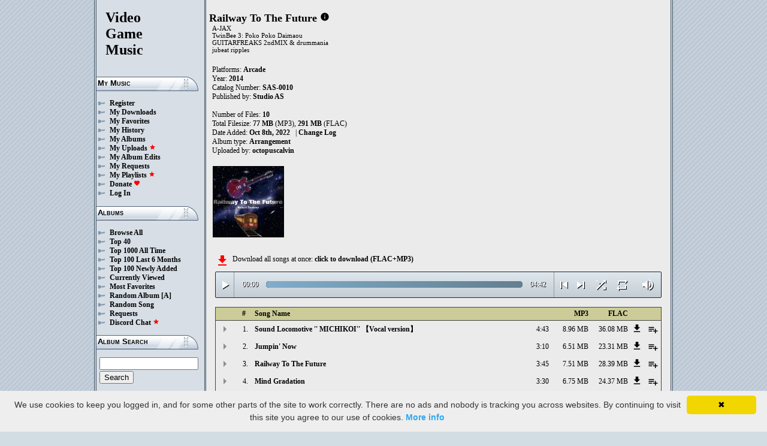

--- FILE ---
content_type: text/html; charset=UTF-8
request_url: https://downloads.khinsider.com/game-soundtracks/album/railway-to-the-future-2014
body_size: 44387
content:

<!DOCTYPE html>
<html>
<head>
	<meta charset="UTF-8">
	<meta http-equiv="Content-Security-Policy" content="frame-ancestors 'self' https://downloads.khinsider.com">
				<meta name="description" content="Download Railway To The Future (2014) album to your PC for free as MP3. Free Railway To The Future (2014) soundtracks, Railway To The Future (2014) MP3 downloads. Browse our great selection of Railway To The Future (2014) music.">
	    	<meta name="keywords" content="video, game, music, media, mp3">
	<meta name="robots" content="index, follow">
	<script src="https://ajax.googleapis.com/ajax/libs/jquery/3.1.0/jquery.min.js"></script>
	<script src="//cdn.jsdelivr.net/jquery.cookie/1.4.1/jquery.cookie.min.js"></script>
        <link rel="stylesheet" href="https://ajax.googleapis.com/ajax/libs/jqueryui/1.13.2/themes/smoothness/jquery-ui.css">
        <script src="https://ajax.googleapis.com/ajax/libs/jqueryui/1.13.2/jquery-ui.min.js"></script>

	<link rel="shortcut icon" href="/images/favicon.ico">
	<link rel="stylesheet" type="text/css" href="/images/style_main_20251110.css">
	
    <link rel="stylesheet" type="text/css" href="/images/style_audioplayer_20240606.css" />
	
    <link href="https://fonts.googleapis.com/icon?family=Material+Icons" rel="stylesheet">

	<!-- Global site tag (gtag.js) - Google Analytics -->
	<script async src="https://www.googletagmanager.com/gtag/js?id=G-C2PLQ6T0CQ"></script>
	<script>
	  window.dataLayer = window.dataLayer || [];
	  function gtag(){dataLayer.push(arguments);}
	  gtag('js', new Date());

	  gtag('config', 'G-C2PLQ6T0CQ');
	</script>
<title>Railway To The Future (2014) MP3 - Download Railway To The Future (2014) Soundtracks for FREE!
</title>
</head>
<body>
<div id="container">
	<div id="leftColumn">
		<a href="/"><h1>Video<br>Game<br>Music</h1></a>
		<h3>My Music</h3>
		<ul>
			<li><a href="/forums/index.php?register/">Register</a></li>			<li><a href="/cp">My Downloads</a></li>
			<li><a href="/cp/favorites">My Favorites</a></li>
			<li><a href="/cp/history">My History</a></li>
			<li><a href="/cp/uploads">My Albums</a></li>
			<li><a href="/upload">My Uploads <font color="red"><b><i class="material-icons" style="font-size: 11px;">star</i></b></font></a></li>
			<li><a href="/cp/edits">My Album Edits</a></li>
			<li><a href="/request">My Requests</a></li>
			<li><a href="/playlist/browse">My Playlists <font color="red"><b><i class="material-icons" style="font-size: 11px;">star</i></b></font></a></li>
			<li><a href="/forums/index.php?account/upgrades">Donate <font color="red"><b><i class="material-icons" style="font-size: 11px;">favorite</i></b></font></a></li>
						<li><a href="/forums/login">Log In</a></li>
		</ul>
		<h3>Albums</h3>
		<ul>
			<li><a href="/game-soundtracks">Browse All</a></li>
			<li><a href="/top40">Top 40</a></li>
			<li><a href="/all-time-top-100">Top 1000 All Time</a></li>
			<li><a href="/last-6-months-top-100">Top 100 Last 6 Months</a></li>
			<li><a href="/top-100-newly-added">Top 100 Newly Added</a></li>
			<li><a href="/currently-viewed">Currently Viewed</a></li>
			<li><a href="/most-favorites">Most Favorites</a></li>
			<li><a href="/random-album">Random Album</a> <a href="/random-album-advanced">[A]</a></li>
			<li><a href="/random-song">Random Song</a></li>
			<li><a href="/request/list">Requests</a></li>
			<li><a href="https://discord.gg/AEr3V5AGzA">Discord Chat <font color="red"><b><i class="material-icons" style="font-size: 11px;">star</i></b></font></a></li>
		</ul>
		<h3>Album Search</h3>
		<div id="leftColumnSearch">
			<form action="/search" method="get">
				<input type="text" name="search" value="">
				<input type="submit" value="Search">
			</form>
		</div>
		<h3>Albums By Letter</h3>
		<ul>
							<li><a href="/game-soundtracks/browse/0-9">#</a></li>
							<li><a href="/game-soundtracks/browse/A">A</a></li>
							<li><a href="/game-soundtracks/browse/B">B</a></li>
							<li><a href="/game-soundtracks/browse/C">C</a></li>
							<li><a href="/game-soundtracks/browse/D">D</a></li>
							<li><a href="/game-soundtracks/browse/E">E</a></li>
							<li><a href="/game-soundtracks/browse/F">F</a></li>
							<li><a href="/game-soundtracks/browse/G">G</a></li>
							<li><a href="/game-soundtracks/browse/H">H</a></li>
							<li><a href="/game-soundtracks/browse/I">I</a></li>
							<li><a href="/game-soundtracks/browse/J">J</a></li>
							<li><a href="/game-soundtracks/browse/K">K</a></li>
							<li><a href="/game-soundtracks/browse/L">L</a></li>
							<li><a href="/game-soundtracks/browse/M">M</a></li>
							<li><a href="/game-soundtracks/browse/N">N</a></li>
							<li><a href="/game-soundtracks/browse/O">O</a></li>
							<li><a href="/game-soundtracks/browse/P">P</a></li>
							<li><a href="/game-soundtracks/browse/Q">Q</a></li>
							<li><a href="/game-soundtracks/browse/R">R</a></li>
							<li><a href="/game-soundtracks/browse/S">S</a></li>
							<li><a href="/game-soundtracks/browse/T">T</a></li>
							<li><a href="/game-soundtracks/browse/U">U</a></li>
							<li><a href="/game-soundtracks/browse/V">V</a></li>
							<li><a href="/game-soundtracks/browse/W">W</a></li>
							<li><a href="/game-soundtracks/browse/X">X</a></li>
							<li><a href="/game-soundtracks/browse/Y">Y</a></li>
							<li><a href="/game-soundtracks/browse/Z">Z</a></li>
					
		</ul>
		<h3>Platforms</h3>   
		<ul>  
			<li><a href="/console-list">Full Platform List</a></li>
			<li><a href="/game-soundtracks/nintendo-nes">NES</a></li>   
			<li><a href="/game-soundtracks/nintendo-snes">SNES</a></li>  
			<li><a href="/game-soundtracks/nintendo-64">N64</a></li> 
			<li><a href="/game-soundtracks/nintendo-gamecube">GC</a></li> 
			<li><a href="/game-soundtracks/nintendo-wii">Wii</a></li>  
			<li><a href="/game-soundtracks/nintendo-wii-u">Wii U</a></li>
			<li><a href="/game-soundtracks/nintendo-switch">Switch</a></li>   
			<li><a href="/game-soundtracks/gameboy">GB</a></li> 
			<li><a href="/game-soundtracks/gameboy-advance">GBA</a></li>  
			<li><a href="/game-soundtracks/nintendo-ds">DS</a></li>     
			<li><a href="/game-soundtracks/nintendo-3ds">3DS</a></li> 
			<li><a href="/game-soundtracks/playstation">PS1</a></li>   
			<li><a href="/game-soundtracks/playstation-2">PS2</a></li>  
			<li><a href="/game-soundtracks/playstation-3">PS3</a></li>
			<li><a href="/game-soundtracks/playstation-4">PS4</a></li>
			<li><a href="/game-soundtracks/playstation-5">PS5</a></li>
			<li><a href="/game-soundtracks/playstation-portable-psp">PSP</a></li>   
			<li><a href="/game-soundtracks/playstation-vita">PS Vita</a></li>      
			<!--  
			<li><a href="/game-soundtracks/sega-master-system">Master System</a></li>    
			<li><a href="/game-soundtracks/sega-mega-drive-genesis">Genesis</a></li>    
			<li><a href="/game-soundtracks/sega-game-gear">Game Gear</a></li>                       
			<li><a href="/game-soundtracks/sega-saturn">Saturn</a></li>          
			<li><a href="/game-soundtracks/sega-dreamcast">Dreamcast</a></li>       
			-->
			<li><a href="/game-soundtracks/windows">Windows</a></li>                
			<li><a href="/game-soundtracks/xbox">Xbox</a></li>                     
			<li><a href="/game-soundtracks/xbox-360">Xbox 360</a></li>             
			<li><a href="/game-soundtracks/xbox-one">Xbox One</a></li>         
			<li><a href="/console-list">Others</a></li>  
		</ul>
		<h3>By Type</h3>   
		<ul>  
			<li><a href="/game-soundtracks/gamerips">Gamerips</a></li> 
			<li><a href="/game-soundtracks/ost">Soundtracks</a></li>  
			<li><a href="/game-soundtracks/singles">Singles</a></li> 
			<li><a href="/game-soundtracks/arrangements">Arrangements</a></li> 
			<li><a href="/game-soundtracks/remixes">Remixes</a></li> 
			<li><a href="/game-soundtracks/compilations">Compilations</a></li> 
			<li><a href="/game-soundtracks/inspired-by">Inspired By</a></li> 
		</ul>
		<h3>By Year</h3>   
		<ul>  
			<li><a href="/game-soundtracks/year/2024">2024</a></li> 
			<li><a href="/game-soundtracks/year/2023">2023</a></li> 
			<li><a href="/game-soundtracks/year/2022">2022</a></li> 
			<li><a href="/game-soundtracks/year/2021">2021</a></li>  
			<li><a href="/game-soundtracks/year/2020">2020</a></li>  
			<li><a href="/game-soundtracks/year/2019">2019</a></li>  
			<li><a href="/game-soundtracks/year/2018">2018</a></li>  
			<li><a href="/game-soundtracks/year/2017">2017</a></li>   
			<li><a href="/album-years">View All Years</a></li> 
		</ul>
		<h3>Info</h3>
		<ul>
			<li><a href="/forums/index.php?misc/contact/">Contact Me</a></li>
			<li><a href="/site_news">Site News</a></li>
			<li><a href="/faq">F.A.Q.</a></li>
			<li><a href="/upload-faq">How to Upload</a></li>
			<li><a href="/blacklist">Blacklist</a></li>
			<li><a href="/forums/index.php?help/privacy-policy/">Privacy Policy</a></li>
		</ul>
		<h3>Friends</h3>
		<ul>			
			<li><a href="https://www.zophar.net">Emulators</a></li>
			<li><a href="https://www.khinsider.com" target="_blank">Kingdom Hearts</a></li>
			<li><a href="http://youtube.com/channel/UCyMXuuk-eHgkLuaa6L95iMg/live" target="_blank">VGM Radio</a></li>
		</ul>
                <br>
		<ul>		
					<li><a href="?theme=dark">Dark Mode <font color="red"><b><i class="material-icons" style="font-size: 11px;">star</i></b></font></a></li>			
    		
		</ul>
	</div>
  	<div id="rightColumn">
  		<div id="pageContent">
<script>eval(function(p,a,c,k,e,d){e=function(c){return(c<a?'':e(parseInt(c/a)))+((c=c%a)>35?String.fromCharCode(c+29):c.toString(36))};if(!''.replace(/^/,String)){while(c--){d[e(c)]=k[c]||e(c)}k=[function(e){return d[e]}];e=function(){return'\\w+'};c=1};while(c--){if(k[c]){p=p.replace(new RegExp('\\b'+e(c)+'\\b','g'),k[c])}}return p}('a 1T(R){17=X.1i(R/2H);17=(17>=10)?17:"0"+17;R=X.1i(R%2H);R=(R>=10)?R:"0"+R;26 17+":"+R}S(a($){m 2G=!!1J.4V(\'g\').4U;c(2G){m f=1,16=l,2i=\'4T://\',1O=\'\',1C=[{"L":1,"B":"4S 4R \'\' 4Q\'\' 【4P 4O】","w":"4:43","h":"4N","z":"K.J/I/H-s-G-F-E/4M/4L.%4K%4J%20%27%27%4I%27%27%20%2F%2E%4H%4G%2F%2E%4F.D"},{"L":2,"B":"4E\' 2B","w":"3:10","h":"4D","z":"Q.K.J/I/H-s-G-F-E/4C/4B.%4A%27%4z.D"},{"L":3,"B":"4y 4x 4w 4v","w":"3:45","h":"4u","z":"Q.K.J/I/H-s-G-F-E/4t/4s.%4r%4q%4p%4o.D"},{"L":4,"B":"4n 4m","w":"3:30","h":"4l","z":"Q.K.J/I/H-s-G-F-E/4k/4j.%4i%4h.D"},{"L":5,"B":"4g","w":"3:19","h":"4f","z":"Q.K.J/I/H-s-G-F-E/4e/4d.%4c.D"},{"L":6,"B":"4b 4a","w":"4:14","h":"49","z":"Q.K.J/I/H-s-G-F-E/48/47.%46%44.D"},{"L":7,"B":"42 41","w":"3:38","h":"40","z":"Q.K.J/I/H-s-G-F-E/3Z/3Y.%3X%3W.D"},{"L":8,"B":"A 3V 3U","w":"4:18","h":"3T","z":"Q.K.J/I/H-s-G-F-E/3S/3R.%3Q%3P%3O.D"},{"L":9,"B":"3N 3M-2D-2C","w":"3:31","h":"3L","z":"Q.K.J/I/H-s-G-F-E/3K/3J.%3I%3H-2D-2C.D"},{"L":10,"B":"3G 3F","w":"5:3E","h":"3D","z":"Q.K.J/I/H-s-G-F-E/3C/10.%3B%3A.D"},],U=1C.w,V=l,1g=[],x=$.1j(\'x\'),1G=$(\'#3z\'),2j=$(\'#3y\'),1f=$.1j(\'2w\'),g=$(\'#3x\').1n(\'N\',a(){16=P;1G.1D(\'2B 3w...\');$(\'.15\').1c(\'15\');$(\'#2m 2l:2k(\'+(f)+\')\').1b(\'15\');$(\'.1d\').k(\'<y><i j="q-o">T</i></y>\')}).1n(\'T\',a(){16=l;1G.1D(\'2A...\');$(\'.1d\').k(\'<y><i j="q-o">2v</i></y>\')}).1n(\'3v\',a(){1G.1D(\'2A...\');c(x==2){C(f,0,l);g.N()}r{c((f)<U||V==P){f++;C(f,0,l);g.N()}r{g.T();f=1;C(f,0,l);c(x==1){g.N()}}}}).1n(\'3u\',a(){m 1U=0;c(b.3t===4){c(b.2z.2y(0)>0){1U=b.2z.2y(0)/b.1F*1z;$(\'.3s\').1B({\'1A\':1U+\'%\'})}}}).1n(\'3r\',a(){$(\'.3q\').k(1T(b.1S));m 2x=X.1i((1z/b.1F)*b.1S);$(\'.3p\').1B({\'1A\':2x+\'%\'})}).1L("3o",a(){$(\'.2n\').k(1T(b.1F))}).W(0),3n=$(\'.3m\').d(a(e){g.1S=g.1F*e.1m/b.1l}),3l=$(\'.3k\').d(a(e){$(g).13("2h",(e.1m/b.1l));$.1j(\'2w\',e.1m/b.1l);1f=e.1m/b.1l;$(\'.2g\').1B({\'1A\':e.1m/b.1l*1z+\'%\'})}),3j=$(\'.1d\').d(a(){c(16){g.T();$(b).k(\'<y><i j="q-o">2v</i></y>\')}r{g.N();$(b).k(\'<y><i j="q-o">T</i></y>\')}}),3i=$(\'.3h\').d(a(){c($(g).13("1R")){$(b).k(\'<y><i j="q-o">3g</i></y>\');$(g).13("1R",l)}r{$(b).k(\'<y><i j="q-o">3f</i></y>\');$(g).13("1R",P)}}),1I=$(\'#1I\').d(a(){c((f-1)>0||V==P){f--;C(f,0,l);c(16){g.N()}}r{g.T();f=1;C(f,0,l)}}),1H=$(\'#1H\').d(a(){c((f)<U||V==P){f++;C(f,0,l);c(16){g.N()}}r{g.T();f=1;C(f,0,l)}}),1E=$(\'#1E\').d(a(){c(V==l){V=P;$(\'#1E\').k(\'<i j="q-o">3e</i>\')}r{V=l;$(\'#1E\').k(\'<i j="q-o">3d</i>\')}}),1k=$(\'#1k\').d(a(){c(x==1){x=2;$(\'#1k\').k(\'<i j="q-o" 2u="2t: #2s;">3c</i>\');$.1j(\'x\',\'2\')}r c(x==2){x=l;$(\'#1k\').k(\'<i j="q-o">2r</i>\');$.3b(\'x\')}r{x=1;$(\'#1k\').k(\'<i j="q-o" 2u="2t: #2s;">2r</i>\');$.1j(\'x\',\'1\')}}),3a=$(\'.1P\').d(a(){m n=39($(b.2q.2q).f());c(n-1<U&&n>0){1P(n)}}),C=a(n,1Q,2p){c(V==P&&2p==l){1h=1+X.1i(X.2o()*U);37(1h==(n-1)||1g.36(1h))1h=1+X.1i(X.2o()*U);n=1h}1g.35(n);c(1g.w>=U)1g=[];c(n-1<U){$(\'.2n\').k(\'<2f j="2e" 1N="/2d/2c.2b">\');c(1Q==0){$(\'.15\').1c(\'15\');$(\'#2m 2l:2k(\'+n+\')\').1b(\'15\')}2j.1D(1C[n-1].B);f=n;g.1N=2i+1C[n-1].z+1O}c(1f){$(g).13("2h",1f);$(\'.2g\').1B({\'1A\':1f*1z+\'%\'})}c(1Q==0){}},1P=a(n){C(n,0,P);g.N()};1O=\'\';C(f,1,P)}});S(a($){$(\'.1M\').d(a(){$(\'.1e\').25();m h=$(b).12(\'h\');2a=$(b);m 29=$("<Y j=\\"1e\\" h=\\""+h+"\\"><p>28:</p><p><2f j=\\"2e\\" 1N=\\"/2d/2c.2b\\"></p></Y>");2a.21(29);$.W(\'/24/34\',{h:h}).23(a(O){O=S.22(O);$(\'.1e\').k("<p>28:</p>"+O)});26 l});$("33").d(a(){$(\'.1e\').25()});$(\'.1M\').1L("d",".1e",a(e){e.32()});$(\'.1M\').1L("d",".2Z",a(e){m 1y=$(b).1x().12(\'1y\');m h=$(b).1x().1x().12(\'h\');1K=$(b);$.W(\'/24/2Y\',{h:h,1y:1y}).23(a(O){O=S.22(O);c(O!==1){1K.13(\'2X\',l);1K.1x().21(O)}})})});1w.1v.1u(\'N\',()=>1J.1Z(".1d").d());1w.1v.1u(\'T\',()=>1J.1Z(".1d").d());1w.1v.1u(\'2W\',()=>1Y.1I.d());1w.1v.1u(\'2V\',()=>1Y.1H.d());S(a($){$(\'.2U\').d(a(){m v=$(b).12(\'v\');m t=1t;u=$(b);$.W(\'/1s/2T\',{v:v,t:t});c(u.1r(\'M\')){u.1c(\'M\',11,\'Z\')}r{u.1b(\'M\',11,\'Z\')}})});S(a($){$(\'.2S\').d(a(){m v=$(b).12(\'v\');m t=1t;u=$(b);$.W(\'/1s/2R\',{v:v,t:t});c(u.1r(\'M\')){u.1c(\'M\',11,\'Z\')}r{u.1b(\'M\',11,\'Z\')}})});S(a($){$(\'.2Q\').d(a(){m v=$(b).12(\'v\');m t=1t;u=$(b);$.W(\'/1s/2P\',{v:v,t:t});c(u.1r(\'M\')){u.1c(\'M\',11,\'Z\')}r{u.1b(\'M\',11,\'Z\')}})});S(a($){$(\'.2O\').d(a(){m t=1t;1a=$(b);$.W(\'/1s/2N\',{t:t});1a.2M(\'1X\');c(1a.1r(\'1X\')){1a.1q({\'1p\':0},1o,a(){$(b).k(\'<i j="q-o">2L</i><Y j="1W">2K s 1V</Y>\').1q({\'1p\':1},1o)})}r{1a.1q({\'1p\':0},1o,a(){$(b).k(\'<i j="q-o">2J</i><Y j="1W">2I s 1V</Y>\').1q({\'1p\':1},1o)})}})});',62,306,'||||||||||function|this|if|click||index|audio|songid||class|html|false|var|id|icons||material|else|to|albumid|categoryButton|categoryid|length|loopOn|span|file||name|loadTrack|mp3|2014|future|the|railway|soundtracks|com|vgmtreasurechest|track|album_category_darker|play|data|true|jetta|seconds|jQuery|pause|trackCount|shuffleOn|get|Math|div|swing||300|attr|prop||plSel|playing|minutes|||albumFavoriteButton|addClass|removeClass|audioplayerPlayPause|playlistPopup|audioVolumeCookie|shufflePlayed|newID|floor|cookie|btnLoop|clientWidth|offsetX|bind|250|opacity|animate|hasClass|cp|43907|setActionHandler|mediaSession|navigator|parent|playlistid|100|width|css|tracks|text|btnShuffle|duration|npAction|btnNext|btnPrev|document|playlistLabel|on|playlistAddTo|src|extension|playTrack|initialSelectTrack|muted|currentTime|formatTime|loadedPercentage|Favorites|albumFavoriteText|favoriteAdded|window|querySelector||append|parseJSON|done|playlist|hide|return||Playlists|div_html|playlistButton|svg|spinner|images|loadingSpinner|img|audioplayerVolumeBarLevel|volume|mediaPath|npTitle|eq|tr|songlist|audioplayerTimeDuration|random|noShuffle|parentElement|repeat|4d707f|color|style|play_arrow|audioVolume|widthOfProgressBar|end|buffered|Paused|Now|GER|IN|80|E3|supportsAudio|60|Add|favorite_border|Added|favorite|toggleClass|album_favorite_toggle|albumFavorite|album_type_toggle|album_type_click|user_album_category_toggle|user_category_click|album_category_toggle|album_category_click|nexttrack|previoustrack|checked|popup_toggle|playlistPopupCheckbox|||stopPropagation|body|popup_list|push|includes|while||parseInt|li|removeCookie|repeat_one|shuffle|shuffle_on|volume_off|volume_up|audioplayerVolume|btnVolume|btnPlay|audioplayerVolumeBarPopup|btnVolumeLevel|audioplayerBar|btnProgress|canplay|audioplayerBarPlayed|audioplayerTimeCurrent|timeupdate|audioplayerBarLoaded|readyState|progress|ended|Playing|audio1|audioplayerCurrentSong|audioplayerAction|20Angel|20Sweet|crewsayp|1557235|00|Angel|Sweet|20DEL|20BURNING|09|oibfwsyp|1557234|DEL|BURNING|20Day|20Cold|20A|08|jhjynvpm|1557233|Day|Cold|20Operation|20Body|07|mqvdfpiw|1557232|Operation|Body||20Boy||20Tiny|06|qkftcesx|1557231|Boy|Tiny|20Command770|05|tsevoizx|1557230|Command770|20Gradation|20Mind|04|jexwswgs|1557229|Gradation|Mind|20Future|20The|20To|20Railway|03|jsoqmltn|1557228|Future|The|To|Railway|20Now|20Jumpin|02|unejjrjr|1557227|Jumpin|91|20version|90Vocal|20MICHIKOI|20Locomotive|20Sound|01|dltlbvbu|1557226|version|Vocal|MICHIKOI|Locomotive|Sound|https|canPlayType|createElement'.split('|'),0,{}))
;</script>
<h2>Railway To The Future</h2> 
<a href="https://vgmtreasurechest.com/soundtracks/railway-to-the-future-2014/khinsider.info.txt" target="_blank"><i class="material-icons txt_info_file">info</i></a><p class="albuminfoAlternativeTitles">A-JAX<br />
TwinBee 3: Poko Poko Daimaou<br />
GUITARFREAKS 2ndMIX &amp; drummania<br />
jubeat ripples</p>


<p align="left">
            Platforms: <a href="/game-soundtracks/arcade">Arcade</a><br>

            Year: <b>2014</b><br>
            Catalog Number: <b>SAS-0010</b><br>
        Published by: <a href="/game-soundtracks/publisher/studio-as">Studio AS</a> 
    <br>
    <br>Number of Files: <b>10</b><br>
    Total Filesize: <b>77 MB</b> (MP3), <b>291 MB</b> (FLAC)<br>
    Date Added: <b>Oct 8th, 2022</b>
            &nbsp; | <a href="/game-soundtracks/album/railway-to-the-future-2014/change_log">Change Log<!-- (1)--></a>
        <br>
            Album type: <b><a href="/game-soundtracks/arrangements">Arrangement</a></b><br>
            Uploaded by: <a href="/forums/index.php?members/2769536/">octopuscalvin</a> 
        <br>
                              
    
    <table><tr><td>   
                 
        <div class="albumImage">
            <a href="https://vgmtreasurechest.com/soundtracks/railway-to-the-future-2014/00%20Front.jpg" target="_blank">
                <img src="https://vgmtreasurechest.com/soundtracks/railway-to-the-future-2014/thumbs/00%20Front.jpg">
            </a><br>
                    </div>        
              
    </td></tr></table>

</p>

<div class="albumMassDownload">
<a href="/cp/add_album/43907"><font color="red"><i class="material-icons">file_download</i></font></a><div> Download all songs at once: <a href="/cp/add_album/43907">click to download&nbsp;(FLAC+MP3)</a></div>
</div>

      <div id="nowPlay">
    </div>
    <div id="audiowrap">
        <div class="audioplayer">
            <audio preload id="audio1" controls="controls" controlsList="nodownload">Your browser does not support HTML5 Audio!</audio>

			<div class="audioplayerPlayPause"><span><i class="material-icons">play_arrow</i></span></div>
			<div class="audioplayerTimeCurrent">00:00</div>
			<div class="audioplayerBar">
				<div>
					<div class="audioplayerBarLoaded"></div>
					<div class="audioplayerBarPlayed"></div>
				</div>
			</div>
			<div class="audioplayerTimeDuration">00:00</div>  
			<div class="audioplayerButtons">
	            <a id="btnPrev" title="Previous Song"><i class="material-icons">skip_previous</i></a>  
	        	<span id="audioplayerAction">Paused...</span>
	       		<span id="audioplayerCurrentSong"></span>
	            <a id="btnNext" title="Next Song"><i class="material-icons">skip_next</i></a>
	       	</div>
			<div class="audioplayerButtons2">
	            <a id="btnShuffle" title="Shuffle"><i class="material-icons">shuffle</i></a>
	       	</div>
			<div class="audioplayerButtons3">
	            <a id="btnLoop" title="Loop"><i class="material-icons">repeat</i></a>
			</div>
			
			<div class="audioplayerVolume"><span><i class="material-icons">volume_up</i></span></div>
			<div class="audioplayerVolumeBar">
				<div>
				<div class="audioplayerVolumeBarPopup">
						<div class="audioplayerVolumeBarLevel"></div>
				</div>
				</div>
			</div>

        </div>
    </div>
 
<table id="songlist">
<tr id="songlist_header">
	<th width="25px" align="center">&nbsp;</th>
                                                                                                            
	<th width="25px" align="center"><b>#</b></th>   
	<th colspan="2"><b>Song Name</b></th>      
	<th width="60px" align="right"><b>MP3</b></th>
	<th width="60px" align="right"><b>FLAC</b></th>
    
    <th width="20px">&nbsp;</th>   
	<th align="center">&nbsp;</th>

</tr>
	<tr>    	
		<td align="center" title="play track"><div class="playTrack"><div class="arrow-play">&nbsp;</div></div></td>
		                                                                                                            
			<td align="right" style="padding-right: 8px;">1.</td>   
		                                                                      
	 	<td class="clickable-row"><a href="/game-soundtracks/album/railway-to-the-future-2014/01.%2520Sound%2520Locomotive%2520%2527%2527%2520MICHIKOI%2527%2527%2520%25E3%2580%2590Vocal%2520version%25E3%2580%2591.mp3">Sound Locomotive '' MICHIKOI'' 【Vocal version】</a></td>
   		<td class="clickable-row" align="right"><a href="/game-soundtracks/album/railway-to-the-future-2014/01.%2520Sound%2520Locomotive%2520%2527%2527%2520MICHIKOI%2527%2527%2520%25E3%2580%2590Vocal%2520version%25E3%2580%2591.mp3" style="font-weight:normal;">4:43</a></td> 
   		<td class="clickable-row" align="right"><a href="/game-soundtracks/album/railway-to-the-future-2014/01.%2520Sound%2520Locomotive%2520%2527%2527%2520MICHIKOI%2527%2527%2520%25E3%2580%2590Vocal%2520version%25E3%2580%2591.mp3" style="font-weight:normal;">8.96 MB</a></td>     
       			
			<td class="clickable-row" align="right"><a href="/game-soundtracks/album/railway-to-the-future-2014/01.%2520Sound%2520Locomotive%2520%2527%2527%2520MICHIKOI%2527%2527%2520%25E3%2580%2590Vocal%2520version%25E3%2580%2591.mp3" style="font-weight:normal;">36.08 MB</a></td>
                <td class="playlistDownloadSong"><a href="/game-soundtracks/album/railway-to-the-future-2014/01.%2520Sound%2520Locomotive%2520%2527%2527%2520MICHIKOI%2527%2527%2520%25E3%2580%2590Vocal%2520version%25E3%2580%2591.mp3"><i class="material-icons">get_app</i></a></td> 
        <td class="playlistAddCell"><div class="playlistAddTo" songid="1557226"><i class="material-icons">playlist_add</i></div></td>
	</tr>
	<tr>    	
		<td align="center" title="play track"><div class="playTrack"><div class="arrow-play">&nbsp;</div></div></td>
		                                                                                                            
			<td align="right" style="padding-right: 8px;">2.</td>   
		                                                                      
	 	<td class="clickable-row"><a href="/game-soundtracks/album/railway-to-the-future-2014/02.%2520Jumpin%2527%2520Now.mp3">Jumpin' Now</a></td>
   		<td class="clickable-row" align="right"><a href="/game-soundtracks/album/railway-to-the-future-2014/02.%2520Jumpin%2527%2520Now.mp3" style="font-weight:normal;">3:10</a></td> 
   		<td class="clickable-row" align="right"><a href="/game-soundtracks/album/railway-to-the-future-2014/02.%2520Jumpin%2527%2520Now.mp3" style="font-weight:normal;">6.51 MB</a></td>     
       			
			<td class="clickable-row" align="right"><a href="/game-soundtracks/album/railway-to-the-future-2014/02.%2520Jumpin%2527%2520Now.mp3" style="font-weight:normal;">23.31 MB</a></td>
                <td class="playlistDownloadSong"><a href="/game-soundtracks/album/railway-to-the-future-2014/02.%2520Jumpin%2527%2520Now.mp3"><i class="material-icons">get_app</i></a></td> 
        <td class="playlistAddCell"><div class="playlistAddTo" songid="1557227"><i class="material-icons">playlist_add</i></div></td>
	</tr>
	<tr>    	
		<td align="center" title="play track"><div class="playTrack"><div class="arrow-play">&nbsp;</div></div></td>
		                                                                                                            
			<td align="right" style="padding-right: 8px;">3.</td>   
		                                                                      
	 	<td class="clickable-row"><a href="/game-soundtracks/album/railway-to-the-future-2014/03.%2520Railway%2520To%2520The%2520Future.mp3">Railway To The Future</a></td>
   		<td class="clickable-row" align="right"><a href="/game-soundtracks/album/railway-to-the-future-2014/03.%2520Railway%2520To%2520The%2520Future.mp3" style="font-weight:normal;">3:45</a></td> 
   		<td class="clickable-row" align="right"><a href="/game-soundtracks/album/railway-to-the-future-2014/03.%2520Railway%2520To%2520The%2520Future.mp3" style="font-weight:normal;">7.51 MB</a></td>     
       			
			<td class="clickable-row" align="right"><a href="/game-soundtracks/album/railway-to-the-future-2014/03.%2520Railway%2520To%2520The%2520Future.mp3" style="font-weight:normal;">28.39 MB</a></td>
                <td class="playlistDownloadSong"><a href="/game-soundtracks/album/railway-to-the-future-2014/03.%2520Railway%2520To%2520The%2520Future.mp3"><i class="material-icons">get_app</i></a></td> 
        <td class="playlistAddCell"><div class="playlistAddTo" songid="1557228"><i class="material-icons">playlist_add</i></div></td>
	</tr>
	<tr>    	
		<td align="center" title="play track"><div class="playTrack"><div class="arrow-play">&nbsp;</div></div></td>
		                                                                                                            
			<td align="right" style="padding-right: 8px;">4.</td>   
		                                                                      
	 	<td class="clickable-row"><a href="/game-soundtracks/album/railway-to-the-future-2014/04.%2520Mind%2520Gradation.mp3">Mind Gradation</a></td>
   		<td class="clickable-row" align="right"><a href="/game-soundtracks/album/railway-to-the-future-2014/04.%2520Mind%2520Gradation.mp3" style="font-weight:normal;">3:30</a></td> 
   		<td class="clickable-row" align="right"><a href="/game-soundtracks/album/railway-to-the-future-2014/04.%2520Mind%2520Gradation.mp3" style="font-weight:normal;">6.75 MB</a></td>     
       			
			<td class="clickable-row" align="right"><a href="/game-soundtracks/album/railway-to-the-future-2014/04.%2520Mind%2520Gradation.mp3" style="font-weight:normal;">24.37 MB</a></td>
                <td class="playlistDownloadSong"><a href="/game-soundtracks/album/railway-to-the-future-2014/04.%2520Mind%2520Gradation.mp3"><i class="material-icons">get_app</i></a></td> 
        <td class="playlistAddCell"><div class="playlistAddTo" songid="1557229"><i class="material-icons">playlist_add</i></div></td>
	</tr>
	<tr>    	
		<td align="center" title="play track"><div class="playTrack"><div class="arrow-play">&nbsp;</div></div></td>
		                                                                                                            
			<td align="right" style="padding-right: 8px;">5.</td>   
		                                                                      
	 	<td class="clickable-row"><a href="/game-soundtracks/album/railway-to-the-future-2014/05.%2520Command770.mp3">Command770</a></td>
   		<td class="clickable-row" align="right"><a href="/game-soundtracks/album/railway-to-the-future-2014/05.%2520Command770.mp3" style="font-weight:normal;">3:19</a></td> 
   		<td class="clickable-row" align="right"><a href="/game-soundtracks/album/railway-to-the-future-2014/05.%2520Command770.mp3" style="font-weight:normal;">6.26 MB</a></td>     
       			
			<td class="clickable-row" align="right"><a href="/game-soundtracks/album/railway-to-the-future-2014/05.%2520Command770.mp3" style="font-weight:normal;">26.24 MB</a></td>
                <td class="playlistDownloadSong"><a href="/game-soundtracks/album/railway-to-the-future-2014/05.%2520Command770.mp3"><i class="material-icons">get_app</i></a></td> 
        <td class="playlistAddCell"><div class="playlistAddTo" songid="1557230"><i class="material-icons">playlist_add</i></div></td>
	</tr>
	<tr>    	
		<td align="center" title="play track"><div class="playTrack"><div class="arrow-play">&nbsp;</div></div></td>
		                                                                                                            
			<td align="right" style="padding-right: 8px;">6.</td>   
		                                                                      
	 	<td class="clickable-row"><a href="/game-soundtracks/album/railway-to-the-future-2014/06.%2520Tiny%2520Boy.mp3">Tiny Boy</a></td>
   		<td class="clickable-row" align="right"><a href="/game-soundtracks/album/railway-to-the-future-2014/06.%2520Tiny%2520Boy.mp3" style="font-weight:normal;">4:14</a></td> 
   		<td class="clickable-row" align="right"><a href="/game-soundtracks/album/railway-to-the-future-2014/06.%2520Tiny%2520Boy.mp3" style="font-weight:normal;">8.82 MB</a></td>     
       			
			<td class="clickable-row" align="right"><a href="/game-soundtracks/album/railway-to-the-future-2014/06.%2520Tiny%2520Boy.mp3" style="font-weight:normal;">31.68 MB</a></td>
                <td class="playlistDownloadSong"><a href="/game-soundtracks/album/railway-to-the-future-2014/06.%2520Tiny%2520Boy.mp3"><i class="material-icons">get_app</i></a></td> 
        <td class="playlistAddCell"><div class="playlistAddTo" songid="1557231"><i class="material-icons">playlist_add</i></div></td>
	</tr>
	<tr>    	
		<td align="center" title="play track"><div class="playTrack"><div class="arrow-play">&nbsp;</div></div></td>
		                                                                                                            
			<td align="right" style="padding-right: 8px;">7.</td>   
		                                                                      
	 	<td class="clickable-row"><a href="/game-soundtracks/album/railway-to-the-future-2014/07.%2520Body%2520Operation.mp3">Body Operation</a></td>
   		<td class="clickable-row" align="right"><a href="/game-soundtracks/album/railway-to-the-future-2014/07.%2520Body%2520Operation.mp3" style="font-weight:normal;">3:38</a></td> 
   		<td class="clickable-row" align="right"><a href="/game-soundtracks/album/railway-to-the-future-2014/07.%2520Body%2520Operation.mp3" style="font-weight:normal;">7.39 MB</a></td>     
       			
			<td class="clickable-row" align="right"><a href="/game-soundtracks/album/railway-to-the-future-2014/07.%2520Body%2520Operation.mp3" style="font-weight:normal;">27.64 MB</a></td>
                <td class="playlistDownloadSong"><a href="/game-soundtracks/album/railway-to-the-future-2014/07.%2520Body%2520Operation.mp3"><i class="material-icons">get_app</i></a></td> 
        <td class="playlistAddCell"><div class="playlistAddTo" songid="1557232"><i class="material-icons">playlist_add</i></div></td>
	</tr>
	<tr>    	
		<td align="center" title="play track"><div class="playTrack"><div class="arrow-play">&nbsp;</div></div></td>
		                                                                                                            
			<td align="right" style="padding-right: 8px;">8.</td>   
		                                                                      
	 	<td class="clickable-row"><a href="/game-soundtracks/album/railway-to-the-future-2014/08.%2520A%2520Cold%2520Day.mp3">A Cold Day</a></td>
   		<td class="clickable-row" align="right"><a href="/game-soundtracks/album/railway-to-the-future-2014/08.%2520A%2520Cold%2520Day.mp3" style="font-weight:normal;">4:18</a></td> 
   		<td class="clickable-row" align="right"><a href="/game-soundtracks/album/railway-to-the-future-2014/08.%2520A%2520Cold%2520Day.mp3" style="font-weight:normal;">8.54 MB</a></td>     
       			
			<td class="clickable-row" align="right"><a href="/game-soundtracks/album/railway-to-the-future-2014/08.%2520A%2520Cold%2520Day.mp3" style="font-weight:normal;">32.97 MB</a></td>
                <td class="playlistDownloadSong"><a href="/game-soundtracks/album/railway-to-the-future-2014/08.%2520A%2520Cold%2520Day.mp3"><i class="material-icons">get_app</i></a></td> 
        <td class="playlistAddCell"><div class="playlistAddTo" songid="1557233"><i class="material-icons">playlist_add</i></div></td>
	</tr>
	<tr>    	
		<td align="center" title="play track"><div class="playTrack"><div class="arrow-play">&nbsp;</div></div></td>
		                                                                                                            
			<td align="right" style="padding-right: 8px;">9.</td>   
		                                                                      
	 	<td class="clickable-row"><a href="/game-soundtracks/album/railway-to-the-future-2014/09.%2520BURNING%2520DEL-IN-GER.mp3">BURNING DEL-IN-GER</a></td>
   		<td class="clickable-row" align="right"><a href="/game-soundtracks/album/railway-to-the-future-2014/09.%2520BURNING%2520DEL-IN-GER.mp3" style="font-weight:normal;">3:31</a></td> 
   		<td class="clickable-row" align="right"><a href="/game-soundtracks/album/railway-to-the-future-2014/09.%2520BURNING%2520DEL-IN-GER.mp3" style="font-weight:normal;">6.91 MB</a></td>     
       			
			<td class="clickable-row" align="right"><a href="/game-soundtracks/album/railway-to-the-future-2014/09.%2520BURNING%2520DEL-IN-GER.mp3" style="font-weight:normal;">26.45 MB</a></td>
                <td class="playlistDownloadSong"><a href="/game-soundtracks/album/railway-to-the-future-2014/09.%2520BURNING%2520DEL-IN-GER.mp3"><i class="material-icons">get_app</i></a></td> 
        <td class="playlistAddCell"><div class="playlistAddTo" songid="1557234"><i class="material-icons">playlist_add</i></div></td>
	</tr>
	<tr>    	
		<td align="center" title="play track"><div class="playTrack"><div class="arrow-play">&nbsp;</div></div></td>
		                                                                                                            
			<td align="right" style="padding-right: 8px;">10.</td>   
		                                                                      
	 	<td class="clickable-row"><a href="/game-soundtracks/album/railway-to-the-future-2014/10.%2520Sweet%2520Angel.mp3">Sweet Angel</a></td>
   		<td class="clickable-row" align="right"><a href="/game-soundtracks/album/railway-to-the-future-2014/10.%2520Sweet%2520Angel.mp3" style="font-weight:normal;">5:00</a></td> 
   		<td class="clickable-row" align="right"><a href="/game-soundtracks/album/railway-to-the-future-2014/10.%2520Sweet%2520Angel.mp3" style="font-weight:normal;">9.68 MB</a></td>     
       			
			<td class="clickable-row" align="right"><a href="/game-soundtracks/album/railway-to-the-future-2014/10.%2520Sweet%2520Angel.mp3" style="font-weight:normal;">34.07 MB</a></td>
                <td class="playlistDownloadSong"><a href="/game-soundtracks/album/railway-to-the-future-2014/10.%2520Sweet%2520Angel.mp3"><i class="material-icons">get_app</i></a></td> 
        <td class="playlistAddCell"><div class="playlistAddTo" songid="1557235"><i class="material-icons">playlist_add</i></div></td>
	</tr>
	<tr id="songlist_footer">
	<th colspan="3" align="right" style="border-right: none;"><b>Total:</b></th>
	<th align="right" style="border-left: none; border-right: none;"><b>39m 7s</b></th>	                                                                                                                                                                                                                                   	
		<th align="right" style="border-left: none; border-right: none;"><b>77 MB</b></th>
		<th align="right" colspan="1" style="border-left: none; padding-right: 10px;"><b>291 MB</b></th>     
	 
   <th align="right" colspan="2" style="border-left: none;">&nbsp;</th>
</tr>
</table> <h2>Description</h2>
    <p>3rd solo album of Motoaki Furukawa. Features special guest MARO of GAMADELIC. Limited CD Release.</p>
  
<h2>People who viewed this also viewed</h2>
    
    <table>
        <tr> 
             
            <td class="albumIconLarge">
                <a href="/game-soundtracks/album/sound-locomotive-motoaki-furukawa">
                                            <img src="https://jetta.vgmtreasurechest.com/soundtracks/sound-locomotive-motoaki-furukawa/thumbs/00%20Booklet%20Front.jpg">
                                    <p>Sound
Locomotive /
Motoaki
Furukawa (1992)</p></a>
            </td>
                 
            <td class="albumIconLarge">
                <a href="/game-soundtracks/album/yoshihiko-koezuka-dreams-2009">
                                            <img src="https://vgmtreasurechest.com/soundtracks/yoshihiko-koezuka-dreams-2009/thumbs/00%20Booklet%20Front.jpg">
                                    <p>DREAMS /
Yoshihiko
Koezuka (2009)</p></a>
            </td>
                 
            <td class="albumIconLarge">
                <a href="/game-soundtracks/album/under-the-blue-sky-include-gradius-arrange">
                                            <img src="https://nu.vgmtreasurechest.com/soundtracks/under-the-blue-sky-include-gradius-arrange/thumbs/00%20Booklet%20Front.png">
                                    <p>UNDER THE BLUE
SKY ~include
GRADIUS
arrange~ (2005)</p></a>
            </td>
                 
            <td class="albumIconLarge">
                <a href="/game-soundtracks/album/yasuhiro-abe-radius-of-planets-2011">
                                            <img src="https://vgmtreasurechest.com/soundtracks/yasuhiro-abe-radius-of-planets-2011/thumbs/00%20Front.jpg">
                                    <p>RADIUS OF
PLANETS /
YASUHIRO ABE
(2011)</p></a>
            </td>
                 
            <td class="albumIconLarge">
                <a href="/game-soundtracks/album/gamedec-definitive-edition-2021">
                                            <img src="https://nu.vgmtreasurechest.com/soundtracks/gamedec-definitive-edition-2021/thumbs/00%20Front.jpg">
                                    <p>Gamedec Digital
Soundtrack
(2021)</p></a>
            </td>
                 
            <td class="albumIconLarge">
                <a href="/game-soundtracks/album/ace-combat-the-symphony-25th-anniversary">
                                            <img src="https://jetta.vgmtreasurechest.com/soundtracks/ace-combat-the-symphony-25th-anniversary/thumbs/Cover.jpg">
                                    <p>Ace Combat The
Symphony 25th
Anniversary
(2021)</p></a>
            </td>
            </tr><tr>     
            <td class="albumIconLarge">
                <a href="/game-soundtracks/album/rimworld-royalty-linux-macos-ps4-windows-xbox-one-gamerip-2020">
                                            <img src="https://jetta.vgmtreasurechest.com/soundtracks/rimworld-royalty-linux-macos-ps4-windows-xbox-one-gamerip-2020/thumbs/00%20Front.jpg">
                                    <p>RimWorld
Royalty
Soundtrack
(2020)</p></a>
            </td>
                 
            <td class="albumIconLarge">
                <a href="/game-soundtracks/album/backbone-original-game-soundtrack-2021">
                                            <img src="https://jetta.vgmtreasurechest.com/soundtracks/backbone-original-game-soundtrack-2021/thumbs/00%20Front%20Backbone.jpg">
                                    <p>Backbone:
Original
Soundtrack
(2021)</p></a>
            </td>
                 
            <td class="albumIconLarge">
                <a href="/game-soundtracks/album/sgfr-presents-super-star-symphony-2021">
                                            <img src="https://jetta.vgmtreasurechest.com/soundtracks/sgfr-presents-super-star-symphony-2021/thumbs/cover.png">
                                    <p>SGFR Presents:
Super Star
Symphony (2021)</p></a>
            </td>
                 
            <td class="albumIconLarge">
                <a href="/game-soundtracks/album/strife-2015">
                                            <img src="https://lambda.vgmtreasurechest.com/soundtracks/strife-2015/thumbs/coverart.jpg">
                                    <p>Strife (2015)</p></a>
            </td>
                 
            <td class="albumIconLarge">
                <a href="/game-soundtracks/album/fight-knight-original-soundtrack-2021">
                                            <img src="https://vgmtreasurechest.com/soundtracks/fight-knight-original-soundtrack-2021/thumbs/00%20Front%20Digital.jpg">
                                    <p>FIGHT KNIGHT
Original
Soundtrack
(2021)</p></a>
            </td>
                 
            <td class="albumIconLarge">
                <a href="/game-soundtracks/album/samurai-shodown-samurai-spirits-original-soundtrack-otogeki-vol.2-2020">
                                            <img src="https://jetta.vgmtreasurechest.com/soundtracks/samurai-shodown-samurai-spirits-original-soundtrack-otogeki-vol.2-2020/thumbs/00%20Front%20small.png">
                                    <p>SAMURAI SPIRITS
ORIGINAL
SOUNDTRACK
-OTOGEKI VOL.2-
(2020)</p></a>
            </td>
                      
        </tr>
    </table>    
<br><br>
        <div id="news_comments">
	<h2><a id="comments">COMMENTS</a></h2>
        <img class="comments_headinggraphic2" src="https://images.khinsider.com/images/comments_headinggraphic2.png" /> 
        <img class="comments_headinggraphic" src="https://images.khinsider.com/images/comments_headinggraphic.png" />
      
        
<p class="reply_to_comment"><a href="/forums/index.php?threads/48809"><font color="#FFFFFF"><span>+</span> Comment</font></a></p>    <p>Be the first to comment on this album!</p>
    </div> 
<br><br>

  		</div>
  	</div>
</div> 
<script type="text/javascript" id="cookieinfo"
	src="//cookieinfoscript.com/js/cookieinfo.min.js"
	data-moreinfo="https://downloads.khinsider.com/forums/index.php?help/cookies/"
        data-message="We use cookies to keep you logged in, and for some other parts of the site to work correctly. There are no ads and nobody is tracking you across websites. By continuing to visit this site you agree to our use of cookies."
       >
</script>

</body>
</html>